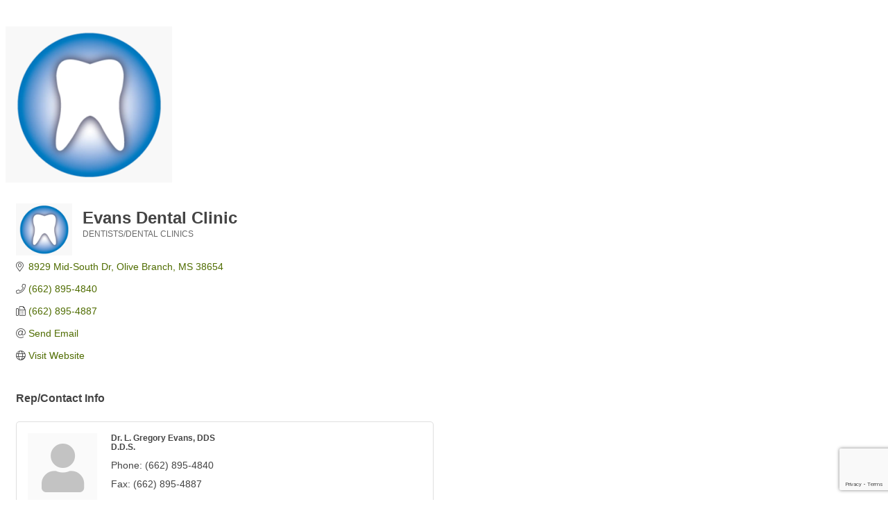

--- FILE ---
content_type: text/html; charset=utf-8
request_url: https://www.google.com/recaptcha/enterprise/anchor?ar=1&k=6LfI_T8rAAAAAMkWHrLP_GfSf3tLy9tKa839wcWa&co=aHR0cHM6Ly9jaGFtYmVyLm9saXZlYnJhbmNobXMuY29tOjQ0Mw..&hl=en&v=7gg7H51Q-naNfhmCP3_R47ho&size=invisible&anchor-ms=20000&execute-ms=15000&cb=ly4jchl3fx10
body_size: 48151
content:
<!DOCTYPE HTML><html dir="ltr" lang="en"><head><meta http-equiv="Content-Type" content="text/html; charset=UTF-8">
<meta http-equiv="X-UA-Compatible" content="IE=edge">
<title>reCAPTCHA</title>
<style type="text/css">
/* cyrillic-ext */
@font-face {
  font-family: 'Roboto';
  font-style: normal;
  font-weight: 400;
  font-stretch: 100%;
  src: url(//fonts.gstatic.com/s/roboto/v48/KFO7CnqEu92Fr1ME7kSn66aGLdTylUAMa3GUBHMdazTgWw.woff2) format('woff2');
  unicode-range: U+0460-052F, U+1C80-1C8A, U+20B4, U+2DE0-2DFF, U+A640-A69F, U+FE2E-FE2F;
}
/* cyrillic */
@font-face {
  font-family: 'Roboto';
  font-style: normal;
  font-weight: 400;
  font-stretch: 100%;
  src: url(//fonts.gstatic.com/s/roboto/v48/KFO7CnqEu92Fr1ME7kSn66aGLdTylUAMa3iUBHMdazTgWw.woff2) format('woff2');
  unicode-range: U+0301, U+0400-045F, U+0490-0491, U+04B0-04B1, U+2116;
}
/* greek-ext */
@font-face {
  font-family: 'Roboto';
  font-style: normal;
  font-weight: 400;
  font-stretch: 100%;
  src: url(//fonts.gstatic.com/s/roboto/v48/KFO7CnqEu92Fr1ME7kSn66aGLdTylUAMa3CUBHMdazTgWw.woff2) format('woff2');
  unicode-range: U+1F00-1FFF;
}
/* greek */
@font-face {
  font-family: 'Roboto';
  font-style: normal;
  font-weight: 400;
  font-stretch: 100%;
  src: url(//fonts.gstatic.com/s/roboto/v48/KFO7CnqEu92Fr1ME7kSn66aGLdTylUAMa3-UBHMdazTgWw.woff2) format('woff2');
  unicode-range: U+0370-0377, U+037A-037F, U+0384-038A, U+038C, U+038E-03A1, U+03A3-03FF;
}
/* math */
@font-face {
  font-family: 'Roboto';
  font-style: normal;
  font-weight: 400;
  font-stretch: 100%;
  src: url(//fonts.gstatic.com/s/roboto/v48/KFO7CnqEu92Fr1ME7kSn66aGLdTylUAMawCUBHMdazTgWw.woff2) format('woff2');
  unicode-range: U+0302-0303, U+0305, U+0307-0308, U+0310, U+0312, U+0315, U+031A, U+0326-0327, U+032C, U+032F-0330, U+0332-0333, U+0338, U+033A, U+0346, U+034D, U+0391-03A1, U+03A3-03A9, U+03B1-03C9, U+03D1, U+03D5-03D6, U+03F0-03F1, U+03F4-03F5, U+2016-2017, U+2034-2038, U+203C, U+2040, U+2043, U+2047, U+2050, U+2057, U+205F, U+2070-2071, U+2074-208E, U+2090-209C, U+20D0-20DC, U+20E1, U+20E5-20EF, U+2100-2112, U+2114-2115, U+2117-2121, U+2123-214F, U+2190, U+2192, U+2194-21AE, U+21B0-21E5, U+21F1-21F2, U+21F4-2211, U+2213-2214, U+2216-22FF, U+2308-230B, U+2310, U+2319, U+231C-2321, U+2336-237A, U+237C, U+2395, U+239B-23B7, U+23D0, U+23DC-23E1, U+2474-2475, U+25AF, U+25B3, U+25B7, U+25BD, U+25C1, U+25CA, U+25CC, U+25FB, U+266D-266F, U+27C0-27FF, U+2900-2AFF, U+2B0E-2B11, U+2B30-2B4C, U+2BFE, U+3030, U+FF5B, U+FF5D, U+1D400-1D7FF, U+1EE00-1EEFF;
}
/* symbols */
@font-face {
  font-family: 'Roboto';
  font-style: normal;
  font-weight: 400;
  font-stretch: 100%;
  src: url(//fonts.gstatic.com/s/roboto/v48/KFO7CnqEu92Fr1ME7kSn66aGLdTylUAMaxKUBHMdazTgWw.woff2) format('woff2');
  unicode-range: U+0001-000C, U+000E-001F, U+007F-009F, U+20DD-20E0, U+20E2-20E4, U+2150-218F, U+2190, U+2192, U+2194-2199, U+21AF, U+21E6-21F0, U+21F3, U+2218-2219, U+2299, U+22C4-22C6, U+2300-243F, U+2440-244A, U+2460-24FF, U+25A0-27BF, U+2800-28FF, U+2921-2922, U+2981, U+29BF, U+29EB, U+2B00-2BFF, U+4DC0-4DFF, U+FFF9-FFFB, U+10140-1018E, U+10190-1019C, U+101A0, U+101D0-101FD, U+102E0-102FB, U+10E60-10E7E, U+1D2C0-1D2D3, U+1D2E0-1D37F, U+1F000-1F0FF, U+1F100-1F1AD, U+1F1E6-1F1FF, U+1F30D-1F30F, U+1F315, U+1F31C, U+1F31E, U+1F320-1F32C, U+1F336, U+1F378, U+1F37D, U+1F382, U+1F393-1F39F, U+1F3A7-1F3A8, U+1F3AC-1F3AF, U+1F3C2, U+1F3C4-1F3C6, U+1F3CA-1F3CE, U+1F3D4-1F3E0, U+1F3ED, U+1F3F1-1F3F3, U+1F3F5-1F3F7, U+1F408, U+1F415, U+1F41F, U+1F426, U+1F43F, U+1F441-1F442, U+1F444, U+1F446-1F449, U+1F44C-1F44E, U+1F453, U+1F46A, U+1F47D, U+1F4A3, U+1F4B0, U+1F4B3, U+1F4B9, U+1F4BB, U+1F4BF, U+1F4C8-1F4CB, U+1F4D6, U+1F4DA, U+1F4DF, U+1F4E3-1F4E6, U+1F4EA-1F4ED, U+1F4F7, U+1F4F9-1F4FB, U+1F4FD-1F4FE, U+1F503, U+1F507-1F50B, U+1F50D, U+1F512-1F513, U+1F53E-1F54A, U+1F54F-1F5FA, U+1F610, U+1F650-1F67F, U+1F687, U+1F68D, U+1F691, U+1F694, U+1F698, U+1F6AD, U+1F6B2, U+1F6B9-1F6BA, U+1F6BC, U+1F6C6-1F6CF, U+1F6D3-1F6D7, U+1F6E0-1F6EA, U+1F6F0-1F6F3, U+1F6F7-1F6FC, U+1F700-1F7FF, U+1F800-1F80B, U+1F810-1F847, U+1F850-1F859, U+1F860-1F887, U+1F890-1F8AD, U+1F8B0-1F8BB, U+1F8C0-1F8C1, U+1F900-1F90B, U+1F93B, U+1F946, U+1F984, U+1F996, U+1F9E9, U+1FA00-1FA6F, U+1FA70-1FA7C, U+1FA80-1FA89, U+1FA8F-1FAC6, U+1FACE-1FADC, U+1FADF-1FAE9, U+1FAF0-1FAF8, U+1FB00-1FBFF;
}
/* vietnamese */
@font-face {
  font-family: 'Roboto';
  font-style: normal;
  font-weight: 400;
  font-stretch: 100%;
  src: url(//fonts.gstatic.com/s/roboto/v48/KFO7CnqEu92Fr1ME7kSn66aGLdTylUAMa3OUBHMdazTgWw.woff2) format('woff2');
  unicode-range: U+0102-0103, U+0110-0111, U+0128-0129, U+0168-0169, U+01A0-01A1, U+01AF-01B0, U+0300-0301, U+0303-0304, U+0308-0309, U+0323, U+0329, U+1EA0-1EF9, U+20AB;
}
/* latin-ext */
@font-face {
  font-family: 'Roboto';
  font-style: normal;
  font-weight: 400;
  font-stretch: 100%;
  src: url(//fonts.gstatic.com/s/roboto/v48/KFO7CnqEu92Fr1ME7kSn66aGLdTylUAMa3KUBHMdazTgWw.woff2) format('woff2');
  unicode-range: U+0100-02BA, U+02BD-02C5, U+02C7-02CC, U+02CE-02D7, U+02DD-02FF, U+0304, U+0308, U+0329, U+1D00-1DBF, U+1E00-1E9F, U+1EF2-1EFF, U+2020, U+20A0-20AB, U+20AD-20C0, U+2113, U+2C60-2C7F, U+A720-A7FF;
}
/* latin */
@font-face {
  font-family: 'Roboto';
  font-style: normal;
  font-weight: 400;
  font-stretch: 100%;
  src: url(//fonts.gstatic.com/s/roboto/v48/KFO7CnqEu92Fr1ME7kSn66aGLdTylUAMa3yUBHMdazQ.woff2) format('woff2');
  unicode-range: U+0000-00FF, U+0131, U+0152-0153, U+02BB-02BC, U+02C6, U+02DA, U+02DC, U+0304, U+0308, U+0329, U+2000-206F, U+20AC, U+2122, U+2191, U+2193, U+2212, U+2215, U+FEFF, U+FFFD;
}
/* cyrillic-ext */
@font-face {
  font-family: 'Roboto';
  font-style: normal;
  font-weight: 500;
  font-stretch: 100%;
  src: url(//fonts.gstatic.com/s/roboto/v48/KFO7CnqEu92Fr1ME7kSn66aGLdTylUAMa3GUBHMdazTgWw.woff2) format('woff2');
  unicode-range: U+0460-052F, U+1C80-1C8A, U+20B4, U+2DE0-2DFF, U+A640-A69F, U+FE2E-FE2F;
}
/* cyrillic */
@font-face {
  font-family: 'Roboto';
  font-style: normal;
  font-weight: 500;
  font-stretch: 100%;
  src: url(//fonts.gstatic.com/s/roboto/v48/KFO7CnqEu92Fr1ME7kSn66aGLdTylUAMa3iUBHMdazTgWw.woff2) format('woff2');
  unicode-range: U+0301, U+0400-045F, U+0490-0491, U+04B0-04B1, U+2116;
}
/* greek-ext */
@font-face {
  font-family: 'Roboto';
  font-style: normal;
  font-weight: 500;
  font-stretch: 100%;
  src: url(//fonts.gstatic.com/s/roboto/v48/KFO7CnqEu92Fr1ME7kSn66aGLdTylUAMa3CUBHMdazTgWw.woff2) format('woff2');
  unicode-range: U+1F00-1FFF;
}
/* greek */
@font-face {
  font-family: 'Roboto';
  font-style: normal;
  font-weight: 500;
  font-stretch: 100%;
  src: url(//fonts.gstatic.com/s/roboto/v48/KFO7CnqEu92Fr1ME7kSn66aGLdTylUAMa3-UBHMdazTgWw.woff2) format('woff2');
  unicode-range: U+0370-0377, U+037A-037F, U+0384-038A, U+038C, U+038E-03A1, U+03A3-03FF;
}
/* math */
@font-face {
  font-family: 'Roboto';
  font-style: normal;
  font-weight: 500;
  font-stretch: 100%;
  src: url(//fonts.gstatic.com/s/roboto/v48/KFO7CnqEu92Fr1ME7kSn66aGLdTylUAMawCUBHMdazTgWw.woff2) format('woff2');
  unicode-range: U+0302-0303, U+0305, U+0307-0308, U+0310, U+0312, U+0315, U+031A, U+0326-0327, U+032C, U+032F-0330, U+0332-0333, U+0338, U+033A, U+0346, U+034D, U+0391-03A1, U+03A3-03A9, U+03B1-03C9, U+03D1, U+03D5-03D6, U+03F0-03F1, U+03F4-03F5, U+2016-2017, U+2034-2038, U+203C, U+2040, U+2043, U+2047, U+2050, U+2057, U+205F, U+2070-2071, U+2074-208E, U+2090-209C, U+20D0-20DC, U+20E1, U+20E5-20EF, U+2100-2112, U+2114-2115, U+2117-2121, U+2123-214F, U+2190, U+2192, U+2194-21AE, U+21B0-21E5, U+21F1-21F2, U+21F4-2211, U+2213-2214, U+2216-22FF, U+2308-230B, U+2310, U+2319, U+231C-2321, U+2336-237A, U+237C, U+2395, U+239B-23B7, U+23D0, U+23DC-23E1, U+2474-2475, U+25AF, U+25B3, U+25B7, U+25BD, U+25C1, U+25CA, U+25CC, U+25FB, U+266D-266F, U+27C0-27FF, U+2900-2AFF, U+2B0E-2B11, U+2B30-2B4C, U+2BFE, U+3030, U+FF5B, U+FF5D, U+1D400-1D7FF, U+1EE00-1EEFF;
}
/* symbols */
@font-face {
  font-family: 'Roboto';
  font-style: normal;
  font-weight: 500;
  font-stretch: 100%;
  src: url(//fonts.gstatic.com/s/roboto/v48/KFO7CnqEu92Fr1ME7kSn66aGLdTylUAMaxKUBHMdazTgWw.woff2) format('woff2');
  unicode-range: U+0001-000C, U+000E-001F, U+007F-009F, U+20DD-20E0, U+20E2-20E4, U+2150-218F, U+2190, U+2192, U+2194-2199, U+21AF, U+21E6-21F0, U+21F3, U+2218-2219, U+2299, U+22C4-22C6, U+2300-243F, U+2440-244A, U+2460-24FF, U+25A0-27BF, U+2800-28FF, U+2921-2922, U+2981, U+29BF, U+29EB, U+2B00-2BFF, U+4DC0-4DFF, U+FFF9-FFFB, U+10140-1018E, U+10190-1019C, U+101A0, U+101D0-101FD, U+102E0-102FB, U+10E60-10E7E, U+1D2C0-1D2D3, U+1D2E0-1D37F, U+1F000-1F0FF, U+1F100-1F1AD, U+1F1E6-1F1FF, U+1F30D-1F30F, U+1F315, U+1F31C, U+1F31E, U+1F320-1F32C, U+1F336, U+1F378, U+1F37D, U+1F382, U+1F393-1F39F, U+1F3A7-1F3A8, U+1F3AC-1F3AF, U+1F3C2, U+1F3C4-1F3C6, U+1F3CA-1F3CE, U+1F3D4-1F3E0, U+1F3ED, U+1F3F1-1F3F3, U+1F3F5-1F3F7, U+1F408, U+1F415, U+1F41F, U+1F426, U+1F43F, U+1F441-1F442, U+1F444, U+1F446-1F449, U+1F44C-1F44E, U+1F453, U+1F46A, U+1F47D, U+1F4A3, U+1F4B0, U+1F4B3, U+1F4B9, U+1F4BB, U+1F4BF, U+1F4C8-1F4CB, U+1F4D6, U+1F4DA, U+1F4DF, U+1F4E3-1F4E6, U+1F4EA-1F4ED, U+1F4F7, U+1F4F9-1F4FB, U+1F4FD-1F4FE, U+1F503, U+1F507-1F50B, U+1F50D, U+1F512-1F513, U+1F53E-1F54A, U+1F54F-1F5FA, U+1F610, U+1F650-1F67F, U+1F687, U+1F68D, U+1F691, U+1F694, U+1F698, U+1F6AD, U+1F6B2, U+1F6B9-1F6BA, U+1F6BC, U+1F6C6-1F6CF, U+1F6D3-1F6D7, U+1F6E0-1F6EA, U+1F6F0-1F6F3, U+1F6F7-1F6FC, U+1F700-1F7FF, U+1F800-1F80B, U+1F810-1F847, U+1F850-1F859, U+1F860-1F887, U+1F890-1F8AD, U+1F8B0-1F8BB, U+1F8C0-1F8C1, U+1F900-1F90B, U+1F93B, U+1F946, U+1F984, U+1F996, U+1F9E9, U+1FA00-1FA6F, U+1FA70-1FA7C, U+1FA80-1FA89, U+1FA8F-1FAC6, U+1FACE-1FADC, U+1FADF-1FAE9, U+1FAF0-1FAF8, U+1FB00-1FBFF;
}
/* vietnamese */
@font-face {
  font-family: 'Roboto';
  font-style: normal;
  font-weight: 500;
  font-stretch: 100%;
  src: url(//fonts.gstatic.com/s/roboto/v48/KFO7CnqEu92Fr1ME7kSn66aGLdTylUAMa3OUBHMdazTgWw.woff2) format('woff2');
  unicode-range: U+0102-0103, U+0110-0111, U+0128-0129, U+0168-0169, U+01A0-01A1, U+01AF-01B0, U+0300-0301, U+0303-0304, U+0308-0309, U+0323, U+0329, U+1EA0-1EF9, U+20AB;
}
/* latin-ext */
@font-face {
  font-family: 'Roboto';
  font-style: normal;
  font-weight: 500;
  font-stretch: 100%;
  src: url(//fonts.gstatic.com/s/roboto/v48/KFO7CnqEu92Fr1ME7kSn66aGLdTylUAMa3KUBHMdazTgWw.woff2) format('woff2');
  unicode-range: U+0100-02BA, U+02BD-02C5, U+02C7-02CC, U+02CE-02D7, U+02DD-02FF, U+0304, U+0308, U+0329, U+1D00-1DBF, U+1E00-1E9F, U+1EF2-1EFF, U+2020, U+20A0-20AB, U+20AD-20C0, U+2113, U+2C60-2C7F, U+A720-A7FF;
}
/* latin */
@font-face {
  font-family: 'Roboto';
  font-style: normal;
  font-weight: 500;
  font-stretch: 100%;
  src: url(//fonts.gstatic.com/s/roboto/v48/KFO7CnqEu92Fr1ME7kSn66aGLdTylUAMa3yUBHMdazQ.woff2) format('woff2');
  unicode-range: U+0000-00FF, U+0131, U+0152-0153, U+02BB-02BC, U+02C6, U+02DA, U+02DC, U+0304, U+0308, U+0329, U+2000-206F, U+20AC, U+2122, U+2191, U+2193, U+2212, U+2215, U+FEFF, U+FFFD;
}
/* cyrillic-ext */
@font-face {
  font-family: 'Roboto';
  font-style: normal;
  font-weight: 900;
  font-stretch: 100%;
  src: url(//fonts.gstatic.com/s/roboto/v48/KFO7CnqEu92Fr1ME7kSn66aGLdTylUAMa3GUBHMdazTgWw.woff2) format('woff2');
  unicode-range: U+0460-052F, U+1C80-1C8A, U+20B4, U+2DE0-2DFF, U+A640-A69F, U+FE2E-FE2F;
}
/* cyrillic */
@font-face {
  font-family: 'Roboto';
  font-style: normal;
  font-weight: 900;
  font-stretch: 100%;
  src: url(//fonts.gstatic.com/s/roboto/v48/KFO7CnqEu92Fr1ME7kSn66aGLdTylUAMa3iUBHMdazTgWw.woff2) format('woff2');
  unicode-range: U+0301, U+0400-045F, U+0490-0491, U+04B0-04B1, U+2116;
}
/* greek-ext */
@font-face {
  font-family: 'Roboto';
  font-style: normal;
  font-weight: 900;
  font-stretch: 100%;
  src: url(//fonts.gstatic.com/s/roboto/v48/KFO7CnqEu92Fr1ME7kSn66aGLdTylUAMa3CUBHMdazTgWw.woff2) format('woff2');
  unicode-range: U+1F00-1FFF;
}
/* greek */
@font-face {
  font-family: 'Roboto';
  font-style: normal;
  font-weight: 900;
  font-stretch: 100%;
  src: url(//fonts.gstatic.com/s/roboto/v48/KFO7CnqEu92Fr1ME7kSn66aGLdTylUAMa3-UBHMdazTgWw.woff2) format('woff2');
  unicode-range: U+0370-0377, U+037A-037F, U+0384-038A, U+038C, U+038E-03A1, U+03A3-03FF;
}
/* math */
@font-face {
  font-family: 'Roboto';
  font-style: normal;
  font-weight: 900;
  font-stretch: 100%;
  src: url(//fonts.gstatic.com/s/roboto/v48/KFO7CnqEu92Fr1ME7kSn66aGLdTylUAMawCUBHMdazTgWw.woff2) format('woff2');
  unicode-range: U+0302-0303, U+0305, U+0307-0308, U+0310, U+0312, U+0315, U+031A, U+0326-0327, U+032C, U+032F-0330, U+0332-0333, U+0338, U+033A, U+0346, U+034D, U+0391-03A1, U+03A3-03A9, U+03B1-03C9, U+03D1, U+03D5-03D6, U+03F0-03F1, U+03F4-03F5, U+2016-2017, U+2034-2038, U+203C, U+2040, U+2043, U+2047, U+2050, U+2057, U+205F, U+2070-2071, U+2074-208E, U+2090-209C, U+20D0-20DC, U+20E1, U+20E5-20EF, U+2100-2112, U+2114-2115, U+2117-2121, U+2123-214F, U+2190, U+2192, U+2194-21AE, U+21B0-21E5, U+21F1-21F2, U+21F4-2211, U+2213-2214, U+2216-22FF, U+2308-230B, U+2310, U+2319, U+231C-2321, U+2336-237A, U+237C, U+2395, U+239B-23B7, U+23D0, U+23DC-23E1, U+2474-2475, U+25AF, U+25B3, U+25B7, U+25BD, U+25C1, U+25CA, U+25CC, U+25FB, U+266D-266F, U+27C0-27FF, U+2900-2AFF, U+2B0E-2B11, U+2B30-2B4C, U+2BFE, U+3030, U+FF5B, U+FF5D, U+1D400-1D7FF, U+1EE00-1EEFF;
}
/* symbols */
@font-face {
  font-family: 'Roboto';
  font-style: normal;
  font-weight: 900;
  font-stretch: 100%;
  src: url(//fonts.gstatic.com/s/roboto/v48/KFO7CnqEu92Fr1ME7kSn66aGLdTylUAMaxKUBHMdazTgWw.woff2) format('woff2');
  unicode-range: U+0001-000C, U+000E-001F, U+007F-009F, U+20DD-20E0, U+20E2-20E4, U+2150-218F, U+2190, U+2192, U+2194-2199, U+21AF, U+21E6-21F0, U+21F3, U+2218-2219, U+2299, U+22C4-22C6, U+2300-243F, U+2440-244A, U+2460-24FF, U+25A0-27BF, U+2800-28FF, U+2921-2922, U+2981, U+29BF, U+29EB, U+2B00-2BFF, U+4DC0-4DFF, U+FFF9-FFFB, U+10140-1018E, U+10190-1019C, U+101A0, U+101D0-101FD, U+102E0-102FB, U+10E60-10E7E, U+1D2C0-1D2D3, U+1D2E0-1D37F, U+1F000-1F0FF, U+1F100-1F1AD, U+1F1E6-1F1FF, U+1F30D-1F30F, U+1F315, U+1F31C, U+1F31E, U+1F320-1F32C, U+1F336, U+1F378, U+1F37D, U+1F382, U+1F393-1F39F, U+1F3A7-1F3A8, U+1F3AC-1F3AF, U+1F3C2, U+1F3C4-1F3C6, U+1F3CA-1F3CE, U+1F3D4-1F3E0, U+1F3ED, U+1F3F1-1F3F3, U+1F3F5-1F3F7, U+1F408, U+1F415, U+1F41F, U+1F426, U+1F43F, U+1F441-1F442, U+1F444, U+1F446-1F449, U+1F44C-1F44E, U+1F453, U+1F46A, U+1F47D, U+1F4A3, U+1F4B0, U+1F4B3, U+1F4B9, U+1F4BB, U+1F4BF, U+1F4C8-1F4CB, U+1F4D6, U+1F4DA, U+1F4DF, U+1F4E3-1F4E6, U+1F4EA-1F4ED, U+1F4F7, U+1F4F9-1F4FB, U+1F4FD-1F4FE, U+1F503, U+1F507-1F50B, U+1F50D, U+1F512-1F513, U+1F53E-1F54A, U+1F54F-1F5FA, U+1F610, U+1F650-1F67F, U+1F687, U+1F68D, U+1F691, U+1F694, U+1F698, U+1F6AD, U+1F6B2, U+1F6B9-1F6BA, U+1F6BC, U+1F6C6-1F6CF, U+1F6D3-1F6D7, U+1F6E0-1F6EA, U+1F6F0-1F6F3, U+1F6F7-1F6FC, U+1F700-1F7FF, U+1F800-1F80B, U+1F810-1F847, U+1F850-1F859, U+1F860-1F887, U+1F890-1F8AD, U+1F8B0-1F8BB, U+1F8C0-1F8C1, U+1F900-1F90B, U+1F93B, U+1F946, U+1F984, U+1F996, U+1F9E9, U+1FA00-1FA6F, U+1FA70-1FA7C, U+1FA80-1FA89, U+1FA8F-1FAC6, U+1FACE-1FADC, U+1FADF-1FAE9, U+1FAF0-1FAF8, U+1FB00-1FBFF;
}
/* vietnamese */
@font-face {
  font-family: 'Roboto';
  font-style: normal;
  font-weight: 900;
  font-stretch: 100%;
  src: url(//fonts.gstatic.com/s/roboto/v48/KFO7CnqEu92Fr1ME7kSn66aGLdTylUAMa3OUBHMdazTgWw.woff2) format('woff2');
  unicode-range: U+0102-0103, U+0110-0111, U+0128-0129, U+0168-0169, U+01A0-01A1, U+01AF-01B0, U+0300-0301, U+0303-0304, U+0308-0309, U+0323, U+0329, U+1EA0-1EF9, U+20AB;
}
/* latin-ext */
@font-face {
  font-family: 'Roboto';
  font-style: normal;
  font-weight: 900;
  font-stretch: 100%;
  src: url(//fonts.gstatic.com/s/roboto/v48/KFO7CnqEu92Fr1ME7kSn66aGLdTylUAMa3KUBHMdazTgWw.woff2) format('woff2');
  unicode-range: U+0100-02BA, U+02BD-02C5, U+02C7-02CC, U+02CE-02D7, U+02DD-02FF, U+0304, U+0308, U+0329, U+1D00-1DBF, U+1E00-1E9F, U+1EF2-1EFF, U+2020, U+20A0-20AB, U+20AD-20C0, U+2113, U+2C60-2C7F, U+A720-A7FF;
}
/* latin */
@font-face {
  font-family: 'Roboto';
  font-style: normal;
  font-weight: 900;
  font-stretch: 100%;
  src: url(//fonts.gstatic.com/s/roboto/v48/KFO7CnqEu92Fr1ME7kSn66aGLdTylUAMa3yUBHMdazQ.woff2) format('woff2');
  unicode-range: U+0000-00FF, U+0131, U+0152-0153, U+02BB-02BC, U+02C6, U+02DA, U+02DC, U+0304, U+0308, U+0329, U+2000-206F, U+20AC, U+2122, U+2191, U+2193, U+2212, U+2215, U+FEFF, U+FFFD;
}

</style>
<link rel="stylesheet" type="text/css" href="https://www.gstatic.com/recaptcha/releases/7gg7H51Q-naNfhmCP3_R47ho/styles__ltr.css">
<script nonce="FExXfpkN3EjLHNiVA_Vm1Q" type="text/javascript">window['__recaptcha_api'] = 'https://www.google.com/recaptcha/enterprise/';</script>
<script type="text/javascript" src="https://www.gstatic.com/recaptcha/releases/7gg7H51Q-naNfhmCP3_R47ho/recaptcha__en.js" nonce="FExXfpkN3EjLHNiVA_Vm1Q">
      
    </script></head>
<body><div id="rc-anchor-alert" class="rc-anchor-alert"></div>
<input type="hidden" id="recaptcha-token" value="[base64]">
<script type="text/javascript" nonce="FExXfpkN3EjLHNiVA_Vm1Q">
      recaptcha.anchor.Main.init("[\x22ainput\x22,[\x22bgdata\x22,\x22\x22,\[base64]/[base64]/bmV3IFpbdF0obVswXSk6Sz09Mj9uZXcgWlt0XShtWzBdLG1bMV0pOks9PTM/bmV3IFpbdF0obVswXSxtWzFdLG1bMl0pOks9PTQ/[base64]/[base64]/[base64]/[base64]/[base64]/[base64]/[base64]/[base64]/[base64]/[base64]/[base64]/[base64]/[base64]/[base64]\\u003d\\u003d\x22,\[base64]\\u003d\x22,\x22YcK5wow7S8Kpw5ArwrjCoR0VwoRQw4nDgA7DvDshPcOaFMOEWydzwoMPZsKYHMOaTRp7L1rDvQ3Dh0rCgx/[base64]/CjMKELMKgKMOKLwZVwpFwW8OBOm8XwovDpwLDumR3wqpuDy7DisKXA1F/DC3Dp8OWwpcuIcKWw5/CvMO/w5zDgyQ/[base64]/YlYewrDDmmQBFifCjcKbH8KGO1HDssOpWcOtXMKETUXDsgHCiMOjaVgofsOeZcKPwqnDv1vDh3UTwoTDisOHc8Oww5PCn1fDt8Onw7vDoMKmMMOuwqXDmCBVw6RfLcKzw4fDvHlybUzDlhtDw73CusK4csOaw6jDg8KeJ8KQw6R/[base64]/QMKHwqRRaMKZw4ZpazvDgH7Dr0zDvF4Gwr1aw4EJdMKDw4IhwrZxIidow6nDuRXCnHA/w45MVhLDgsKyQiIjwoNya8OoZ8OIwrjDncKvVHhkwrUxwocAAsKdwpApC8KXw719UsKVwrtNb8OjwrklKcOxFsO2CsKPLcO/T8KxITHCssKYw7BLwoLDozDCpHnDnMKtwrkhTWF+BnHCpcOmwrjChxzCgsKxScKfHBVeWcObwrl2AMOVwrgqZ8Ozwr1vW8OvBMOqw5dULsKSCcOgwpbCr0tZw4soX33DiRDDiMKDw6HDgnczNADDicOWwrYLw7PCuMO8w5rDgV3CkTs9Knc/G8OPw7p0XsOhw7bCoMK9TsK5O8KdwqoNwq/DtlPDu8O2KiQVLjDDnsKVUsO+wqTDtcKmewzCq1/Dmx5xwqjCh8OEw6o/[base64]/TsObBMOVIcOzNMKUwpfCpQw8w7/CkcKdHMKNw49mLsOFfTF+LHFkwopkwphaEsOYBXPDnTkmLsOOwprDkcKgw4IvLRXDscOJYXRvEsKgwpfCkMKnw6jDkcOuwrPDk8Onw7vChWBlR8KnwrceXxonw4nDoirDucORw7/[base64]/Do8KNwpfCusKSSFQkIX1Gw6oobsKVwoUcL8OMw6nDlsOewqfCgsKDw7BJw6zDlsKiw7xzwpdPwpfCgSAmWcKHTVRpwo7DjMOjwpx5wp13w5TDrQIOa8OnNMKMPXoMJl1UeVcRXS/[base64]/CjcORwp8MwpzCnsObd8OBZA/Cg8OIAFQuMEFBAsOCHiRUw6FmXcKLw43ChVE/HHTCuFrCkzYkCMKZw7xIU3I7VzDCisKxw7wwK8Oyd8OnRzdLw5cLwqzCmSrCq8Kjw5PDhMK5w6rDhjcvwr/Ct09owozDrsKzSsKVw5HCpMODT0zDssKwXcK2MsKLw4xUD8OXQErDgcKHIzzDrMOjwqvDhcKFP8KMw7fClFXCmsOPC8KowrcQXhPChMO+HsObwoRDwopfw5M/NcKlcTcrwqdswrNbCMKww77CkkouXsKtXAp7w4TDpMOUw51Cw64Tw7xuwrjDp8OxEsOlKMOcw7Nuwo3DkSXChMO9TjtoSsOxTsOiU1BWdkzCjMKZb8KMw7tyIsOawpg9wp10woF/R8KUwqXCuMOUwrImFMKxSsO/QRTDo8Kjwq3DusKwwqXCujZtXsKiwrDCkFk5w5DDh8OnCMOqw77DhcKSeF5SwovCv2I/[base64]/CkznClhXDmMK2wrXChCbCksKBdmhwQwHCnyHDlsK2L8K+XDnCmcKFGDYFdMOWU3rClcKoFsO5wrVPbUAGw77DicKBwoLDuwkewoLDr8KJG8K0JsO4fB3DpWFDRiXDnEnCjR/DlDIawrZJPMONw5FBVcO1dMOyJsO0wqBsCBXDvcK8w6xOOsOTwqBbwo7ClDpYw7XDgRdqUXxfDyzCqcKXw4BlwoHDgsOTw6Blw4fDkHdpw7s9VsKFS8KscMKkwrLDiMKeTjjCtl4xwrY0wqYIwrQ1w6t/DcOtw7nCiWssMcOhKXHDtsKCBGPDtn5DeEvCrCLDqlrDlsK8w5hswoxwGgvDkhUYwqXDkcODw582VcOwWk3DoTnDgcOXw7kySsOsw5l2RMOOwqjCr8Kvw6PDpsKewoJLwpUZWcOVwpgEwrzCkWZdHsOPw7fCkiFgwr/ClMOaACpHw6F0wp3ChsKswpM0IsKswrIXwpnDl8OJF8KgHMKrw5gQDgfCrcObw5F8f0/DoXPCsQs7w6jCjk4WwqHCnMOBNcKqShdOwp7CpcKDJ1bCpcKCI2HDq23DgzzDjgEuWcOpN8K0aMO5w5NJw5kVwozDgcKmwoTCuDTCh8O0wpUqw4/DinHDv1ZDGzUmFhjCnsKbwqQgW8Onw4J1wp4NwqQnS8KlwqvCvsO6cxRXMsOXwphxw5rCiWJoBsOrWV/ChcOpFcKRRcODw4htw4BQesOxIsK6NcOpw5jDlcKJw6vDm8OpARnCisOpwocCw5/DinF/[base64]/Dk8KZVl7Dj292L8OKw5waw77DmcKhAgHCngQ0PMKDCMK7CjYnw7IDNcOUNcOkcsOXwoZRwrosTcOTw5JaP1NYw5RsTsKaw5t7w6RQwr3CjgJFK8Oywq84w5EPw5nCosOYwpzCuMOLMMKAWEthw7VnOsKlwqTDtlrDk8K3wrDCpsOkBi/[base64]/DkzLCoMOZRALCtx3DvkggGcOcwoHCi8ODw45nw64/[base64]/DcObwrAGGRUdwoQ2wpLDscKDwpQ2VA/CgyrCiMKkw5xyw7BywqHCqAZ4A8O3RDd8w4LDqXrDhsOrw6NgwpPCisOIf21xeMOuwqjDmMKqYMOwwqJtw4YywoRFEcOQwrLCpcO/w4LCgsOowpEID8OzH0LChzZEwr85w6hkL8KFDAhCGQbCkMKoVQx3I3hiwoxewpjCqhvCkHR9wpInbsOJesOLw4BJUcOTTXw7wqDCi8KeccO7wq/DlHxbHsK7w6/ChMOsfSPDtsOrAMO7w5rDjsK6AMO1WsKYwqbDp3Adw64hwqvDrENtVsKCVSo3w5fCinXDvMO5XsOVRMO4w7zCk8OTTMKmwqTDg8OKwpBNYxEqwo3Ci8KVw7VLbsOoWsKzwpF/WMK9wr4Qw47CqsOoOcO5w63DoMKbInDDhB3DmcKpw6DCr8KJT09iFsOOXcO5wop0wpEYKX0jFh5owrXClXfClcK8cynDp03CvkU1F33DlA5GHMKmaMKGBn/CsQjCo8KuwpMmwp8jDkfCiMKNw7lAMn7Cn1HDvXhqZ8OCw6HCi0lYw6nCiMKTH1YQwpjCgcOre0PCumsFw55tbsKGdMKBw67DhEXCtcKGwrjCo8KiwqR6LcOswr7CtEouw4PDs8KETwvCpwUWOyPCkkXDtMOCw7daLDnDkkzCrMO/wpgWwoDDlyHDvi41w4jCrArCsMOkJ3AeQGXCkzHDs8OowpnCjsOua3bCpirDncOme8K9w6LChBFkw7c/AMOQcQd6XsOgw7Ycw7LDrU9GM8KQHxRWw57DhsKiwofDrMKhwpjCv8Klw44oFMKcwrt9wqDCrsKHM2k0w7XDjMKzwrrCncKXZcKWw4c5dXV2w4kEwoFtIWxlw60kHsORwpwMEj7DogF5QGvCgMKEw63DvcOtw4UcB0HCpQPCkz3DhcO9dSHCg1/CnMKkw45MwojDk8KVeMKowqUkQDl2wpXDncKpZB9rA8ODYsOVD07ClcOAwqU9T8O6PihRw7LCnsO2XsO4w6HCmV7DvVoPXyIPI0/DssKvwojCsAU4T8OvPsKOw67DqsOZDMO2w60rAcOPwrQbwrpLwrLDvMKsCsKmwp/[base64]/DjMOEIz49wrslW8KXw4daCsOwLMKUw7XDuQ/Du8ODw4vCkgx7wqbDjRjCnMKVacKzw4XCpj5Lw6tDFMOhw4tqWhbCrHFpMMORwr/DhcKPw5TCqCgpwr4XHHbDviXChzfDgMOuPlgrw4TDgsKnw5LCucK6w4zDksOKARTCkcOTw5zDtXM9wrvClnnDgsOiYsOEw6bCgsKwWgfDsF7DuMKFD8K3wpHCkGV+w5/[base64]/KMOzw4A0HF9mwqpHw7clJXkywozCj2vDiWVNa8KANT/CjMOXDAxiLk/[base64]/wrDCgALCo8OBDcOWwrTCrsKjwq8hATrCqlPCogI1w5EGwrbDoMK+wr7Co8O0w7rCviRvQ8K3YEkral3DuHQgwpPDh37ChnfCrsKiwoRvw7sGFsOcVMO3WcK+w5V6XhzDvsO2w5NJaMO/QAPCtMKow7nDjsOKSE3CiAAMM8K9w4nCqADCg0jCvmbCqsKtK8K4w54iJ8OCVCsbL8KUw4jDksKDwpRGC3HDvMOGwqnComzDoUbDjh0UOMOwRcO0wqXClMOxwpzDmgPDtcKXRcKDAmvDgcKBw5oIeT/DvBrDqsOOUw9Rwp12wqNLwpB+w4zCt8KpTcOxw5bCocO1URBqwqkKw4JGMMOuGixjw5RYw6DCiMOsJVtTK8OVw67CssO5wr/DnRtjIMKfKMK3bwFvVnzDmws2wq7Dg8OJwpXCusKQw43DncK+wps0wovDrRo1w70jFShKScK6w6nDmSLChCXCqC99w7XCqcOfCXbDvipjfWbCtknCoHMgwoJGw6zDqMKnw7rCon/DtMKFwqvCtMOOwp1ma8O9JcOaJj4hNl5ZQcKnwpsjwoVSwpdRw7t1wrc6w6kvw7/[base64]/[base64]/[base64]/[base64]/CpMOPwpfCqgRhwpsMFcKLw5ZUA8OLPXrDnGzCkBAANcKXf1fDtMKQwpvCsAbCoSXCusKcT0Rvwq/CtCfCqGXCrA9WLcK7RsO0LHbDt8KewrfDo8KkZxfCgGopWMOYFcOMw5Uiw7PCn8OFIcK8w6zDjDfClynCr0UJfcKbThQAw5XCviZgUsOwwpXDlmTDnXpPw7B4wrouOUjCqUrDrxHDowjDk2rDjiLCisO7wocOw6Rww6PClzJEwpMEwqLCrEDDuMK/w7LDgcKyeMOMwpI+Khtrw6nCtMO+w49qwo/CiMK1QizDoAPCsGrCrMOKNMOLw6Z2wqtpwrYswp4gw500wqXDscKgLMKnw47DqMKWEMKvWsKJKcKEIcOjw5HDmHYywr04w4Z+w5zDv0TCuh7CviDCnTTDgwTCg2k2fXFSwqnCiSrCg8K0ISFBKB/Dh8O7Z2fDp2bDqhDCiMOIw4LDmsOIc3zDjkF5wrR4w6gSwrdCwpgUSMKXHRpFX3nDucKBw6V+woU1J8KNw7diwrzDgSjCgcKHTsOcw6/Dm8KTTsKswpjCg8KPRcO4e8OVw7PDtMOSw4A6w7s0w5jDo1U0w4/CiAbDisOywrRGw7/Dm8OHfWHDv8OpUy7CmnPCocKYSyXCjsObw4bCrXcWwrJXw5FoLcKxDnIIeDc3wqp7wr3DnFgSYcOQT8KjdcOPwrjCvMOLPlvCncOaJ8OnKsK7wpdMw61NwrzDq8Oww59Ww53DocK6wq9wwqvCtkPDpSkuwpxpwoRnw7TCkTF0a8OMw7/Du8OGQFovXcKDwrFTw4/[base64]/CmcKnw5URwqwHwqnDgcOHcsOdecKyKnXCvVnDqMOrUjU8HUJPw7tWE2fDlcKIAsKvwobDj2/CucKUwrLDtMKLwpzDlSHDmcKkTGLDmMKhwr/[base64]/CjcOZw6A7FcKtMcOxdcKEH8OMwrJZw5DDpzM7wrQcw63DsREZwqrCml5Awq/[base64]/BA1ORsO8w6cgw4LCpsOVRMK9wolHI8OuTsKNfEB7w67DuFPDr8KhwprCsnDDoFfCtz8UYGJ3ZAA6dsKBwqVOwr9uLWghw6bDvjlrw7jDmlFtw5ZcAETCuhUpw4PCi8O5w6psAiTCkk/CvMOeJsKpwqbCn0IVMsOlwo3DtMKmcGEpwq7Ds8O1RcOAwqjDrwjDtkA0esKuwpTDksOPQsOBwoRGw5oKOlDCqcKsYQ9jPAXCoFvDlMKBworChsO5w7/ClsOgcsOFwpvDkzLDuCPDvEYnwqzDqcKDQsKwDsKKG24AwrM8wrUkc2LDgRluw7bDkAPCn2ZYwrbDmFjDiWJAwqTDjEgbw64zw4HDuVTCkGUtw5bCsjVwDF5iZnrDoiY+GsOIeXfCgMOqbsO8wpxaE8KTwobCoMO9w7fDnj/DhHI4HgcJb1Ufw7vDrRFFTgDCkW9DwojCvMO7w6t2PcObworDqGh2H8O2MDLCi2fCtXsrwqHCtsKLHzNBw6zDpz3CpMOTF8Kdw7QfwqEfw7MjUsOzM8KDw5rDvMK+PwJQwo/DrcKnw7gUdcOGw4PCvwHCm8Kcw4pIw4rCosK+w7DCvMOmw6PDtcKwwplTw5bCrMOnKkVhRMKgwrTCl8O3w7lbZWYdwq1oHVjCvy/DhMOrw5jCq8KOC8KrUVDDhXUxwrYNw4F2wr7CoDbDgMOEZyHDh0LDlsK+wrDDgULDjF3CoMO9wqBGPQXCtGMRwqlHw7Baw4hCNsObMgNMw7TDnMKPw7vCkHzCjQLCtjnChXzDpSd+X8OtWVhKLMK/wqDDlSYCw57Cp0zDhcKQM8KdDWPDi8K4w47CkgnDrkkLw7zClC8PYA1jw7tLVsORF8Kiw7TCsjHCgmbCn8KTT8KwN1lTZjAjw43DhcK7w4PCjUJKRSXDmTY/DMOhVg9pYzfDs1/DlQ4zwrUYwqgofMK/wpIxw4skwpVMbcO/f0QfPjfClHzCrw0zfTwXWhLDr8Owwotuw4bDgsOOw45rwrrCtMKNAQZ4wqDCsjPCqnI0L8ObZcKvwrDCnMKWworCksOmT17DpMO9ZFDDjAIBR2hNw7RzwqQAwrTCjsKKwrDDosKHwosNHRDDkWtUw5/[base64]/woTDt8O/w5swE8OBwo4xE8KZU8KJTcKiwo/DngBdwr59SEEHCUd9YW/[base64]/CgzPCj8KfYG5twqRywppBw7PDpMOdPmMlw6nDocKWwo3Dj8ORwp3Dv8OjY3TDgSccKsK3wpXDoGVXwqgbRWvCpj1nwqfCucKwSS/CpcKbR8OWw7TDnTcobsONwq/CmmdfK8O/wpcfw6xAwrfCgDzDiTkPPcO3w6dkw4www60+SsKyVCjDtMKew7YxQsKFSsKMEUXDlcKGBQMlwqQdwo/CvcK2fgDCksOFYcO6f8KrScOBVMKjGMO4wp3CmyVJwopaW8OALsKiw4t7wo53eMOdH8K4IcOwL8KIwrAMC1DCnH/[base64]/DscKgw5lvwotaw5xpfsOFwo1Wwo3CrEZLP0HDosOWw6EseTMmw6vDp1bCsMK/[base64]/YHZ4woDCk8KgA8KaZ1lydMOhw5JFXMKlesKFw7JQJyQ2UsO7BsOKwrV8EsO/CcOpw6xOwoXDkA/[base64]/Ct2DDjcODwo4LwqIgIhzDiQ/[base64]/Ds8OMXQAMwoLDqRgFQcO3WmLCkcKhwoEZwotMwpfDqB5Ww6PDlcOKwqfDujM8w4zDvcOHDTtbwovCscOJScOewqMKZUpkwoIJwpzDrShZwqvClXBZPh/[base64]/CkMOeQV9AAMK8wrctwo/[base64]/DgsOWY8OiwqPDicOKw7XDritgbsKkWgLDl8KMw5AWw6nCp8OnHMKWOjnDhSLDhVlDw7zDlMKbwqUbaHQgLMKeLWzCs8KhwpXCvHI0YcKMVH/Dl11nwrnCusK+RDbDnloHw6TCkwPCpgpWBkHCkjZ3GQEoLMKKw6nDhSjDlMKKUjoHwr5vwoXCuVBdMsKoEDnDkHcww6jCtm86T8KWw57Cg3xwcTXChcKbVjECbzzCpyBywpFXw4wYV3djwrkNDMOCLsKhHAw2EUNJw67DkcK3b0LDoiEOUTXDvn9YS8O/LsK3w6E3RFpHwpMFw4XCk2HCrsKTw78nXkXDrMKScXPCjRwtw5R3EB13CD1Xw77DhsKGw4rChMOJw4zDsXfCokJiK8OywrJBa8KrbWPCs0IuwoXCusK/w5jDl8Osw6LCkzXCkQvCqsO1wrEVw7/[base64]/[base64]/Y07Dt8OXw4FNw4bDrjzDoQRFe1NYw5tdwoDDn8KjwowzwoHDrDbCjMODc8Otw7/Dl8O1AR7DuRXDucOHwoIrKCcYw4Jkwo4gw4DCjVLCrDIRC8O1WwRawonCrz/ChMOpAcKrIsOaHcO4w7vCj8KPwrpFNip/[base64]/[base64]/CuFY3w4wqw6DDscK+Q8K/w7p5w7HDsRPCuXgzMAfDqW3CgTEZw516w61aZHXChMObw5LCisOJw6sPwqzCpsOWw6BEw6oaFsOQdMOPMcKyMcKtw47CqMOTwojDtcK4CnsQEgZ/wrrDl8KKBWLCi1dHKMO7NcOJw6fCrsKAB8O0W8K5wq3DgsOcwobDmsOBDgxqw4t2wp4cMMOVJcOiQ8OGw5lABcKyAhTCg2/DhsOmwpMbSlLChhzDqMKUTsOqUcO2OsK7w6AZLsK8bTo6dXTDrE7Dl8Oew6ElAQHCnTJCfh9JYjoePcOqwoTCsMOsUMOoFXs9DF7CtMOtbMORI8KCwroBRsOywrV4HMKQwpoQEVwOclwaaX4UaMO4G3vCmm3CiAk6w4xfwoHCisOTCm5vw4MAR8KCwr/DicK6w7XClcKbw5XDrMOpDMOdwp01woHCiknDhMKnT8OJWMODciHDmFdtw6ALMMOswoDDu1d/wrQBTsKQJR/DpcOFw4FWwqPCqHccw7rClnZSw6fDqRYlwoknw6dKKk/CrsO+LMOBw6YqwrHCm8KKw7TCiEfDqMKZT8Kbw4TDpMKaXsO4wpLCi0vDrcOIVHfDmnAkJcOFw4XCuMKtEU9ww6h9w7QkFCV8ccOhwrDCv8KZwq7CnAjCh8ODw6cTHTLCosOqVMOGw5DDqT1VwrjDksO4w58qAMOKwqlLdMKKKCbCocOgFQXDnVXCtS/DnDnDicOCw4UAwp7DqEhmHwVGw5bDqBXCklRZCkM4IsOfUsOsRSjDhcOPEEI5WiHDsG/DmMKuw6QGwrbDvcK8wrAJw5kMw6bCtyjCrMKZa3jCq0XCqkU7w6fDqcODw49NWsKTw47CqHkew6jCvMKEwrESw5jCtkdqL8OBaXvDkMKpHMO/w74ew6oZA3TDj8KYCwXCgVkSwrAARcOHwp3DnRLDlMKNwolVw7vDghE1woAsw7bDuBPDoGXDpsKzw4TDvQPDscKPwqnDtsObwqQbw5/[base64]/CiQdbw5nDosK0dBpNw6jDtHEYwr7CuAhbw5HCiMOTYMKTwpQRw49yU8KoYzHDucO/WcOYOXHDmldHUlx3AA3DqGJeQivDosOaUHAdw4Ecwr8lGAwCNsOjw6nCvknDm8KiPTzCi8O1MTEnw4h4w6FHDcKTbcODw6oGwoHCuMK+w7oRwrYXwrctSn/DpXbCosOUPAttwqPCnSrCnsOAwpk/KcKWw6rCsHE3csK/IFHDtsOpUsONw7F+w5t2wpBUw7JZGsOfGXw1wrVGwp7CrMOfTSpvw6HDozUABsK3wobCkcOnwq5Lf23CvsO3c8OGIGDDgyrChRrCksK+CxzDuCzClBLDtMKgwoLCvEM1KCk4Y31YScK9YcKUworCsj3Ch1BPw7vCv1lqBgfDkTTDmsO/wqjCumZDZ8ODw69Sw7YpwpvCvcKewrNEGMOzBQdiwoJWw4bCjsKvci8qLn4dw55pwqgNwofCiUbCtcKXwqsvOcOHwpDCvWTCui7DmcKRaxfDs0VFBgPDnMKdHwggaSDDoMOcVxxuSMO9wqZ/GcOBw4fDlBbDiRRPw7VgJUBhw4ouaHzDqmHCoSLDv8OSw7HCvjI7C3PCqXIXw6nCnMKQQUVVXmDDrBcFXsK0wo7Co2bCrADDi8OfwpvDoAnCuGjCtsOOwp7DlcKaRcOnwqVcI0lcQWLCgE3Dp2B3w77DisO0dykUNMOGwqXClkPCji5Mw7bDjzV4NMKzXlXCnw/DjMKcM8OydTLDn8OPKsKGe8KJw4bDtzwdWQPDv000wqJzwqXDs8KRWsKbK8OOAcOuw5TCisOGw5B+w4Uzw53DnD/CnUUfXHNFw5tMw7vCuzMkVjlvDzlnwqs1VWFTCsO8woLCgiLCswcLFsOCw7l7w55XwpHDp8OlwpoNKnTDssKqCU7CmB8Nwp0Mwp/Cj8K+XcK2w6hqw7jCkkdDXcOcw4bDvmrDtzHDiMKnw7gUwp9vMk5iwqfCs8K0w7vDtSp6w43Do8KwwqhCVXpqwrLDqS3Cvjlaw7bDmhjDh25fw5PCnT7CgmMRw6/[base64]/DgWpbfyYbRsKybsOTwpbDqsO2wrctTcKSw7fDrsOAwrYaEWgXScKdw4FndcKGJTfDpFbDqAZKb8O0w77CnVsJKTojw7jDllcGwpDDr18IQlApPcOdYwpaw4bCq3nDkMK+eMK5w73CrmdXw7lXeGpxbSzCvMK/[base64]/IMKPEMO+woVbw63CtMK5w7IKLCYwDcKzJw8VGm08woLDvzfCrx9lVBAAw6DCqhR5wqzCvFlDw4zDngLDq8KvCsKlInILwqPCkMKXwr/[base64]/DhcKdOMOXwq4fwobDhVTDncKlw5nCvsK1MQPDlgzDksOlw4BhwpDCocO8wpphwoIGJibCu17CigbDosOdPsK3wqEiHQbDgMO/wohvJT3DhMKCw4/DjgTCvsKew6vDrMOCKjl9UcOJEB7Ct8Osw4QzCMKxw7hvwrszw7jClMO/AUnCrcKeTHU+RsODw7JBYE40DlPCkFTDoHoMw5VnwrhxexwwIsONwqJ2PzzCiTbDi2RIw7RLQRzCkMOpL0rDq8OmdHDCvsO3wpZuHXRpRSQjDUrCisOKw5rCmEnDr8OyasO/w7gywoYIU8ONwq5Qwo3ClMKgNsK1w5lNwq8RasK/L8K3w6sII8OHPMOtw4gIwrUDBD95aWkiX8KiwqbDuQzCj10QAVnDucKpw5DDqsOwwqrDk8KgBA8Fw7MeKcOfWUfDoMKTw6Ngw4LCn8ONC8OXwpLCgEUOwojCpsOjw6B6Jig2wpLDm8KNJB17eTfDocOiwonCkA1RAMOswrnDv8O1wp7Ck8KoCR/Du0LDuMOADMOew6Z/WWolYTvDk0dxwoLDnnV/LcO2wpHCicOzZiQRwpwtwoDDpnrDm2kHwrIcQMOAHgp+w4vCi13Ckx4eJ2bCgSFSU8KzKsOewpLDgBIrwptxYcODw4bDkMO5K8KGw7fDhMKFw7RDw6MNasK3w7nDo8KCAiVeZcOnXsOBPMOkwot1W3RXwqY8w5cufyYbOQ/DtUtvAMKFZEFdfEIRw59VI8OHw5DCosKdDzcWwo5Be8KAR8OtwpsEMVTCjWQsO8KXKyrDk8OwD8OIwpJ1YcKsw4/DpjsDw5U/w4I/asKsIlPCncO+HcO5w6DDgsO2wqc2aVLCkBfDkm80wrojw7vCicK+R3DDvcOPGxfDmsOVasK1QgXCsiB8w51pwqDCujIMHcOPOiMQw4YFbsK0w47DhxzCoR/DuTjCgMKRwozClsKABsOALn5fwoNyZG01CMOxPV3CsMKPVcK2w6wBCnvDmRQNenTDmcKhw7kmSMKzSwpWw68Jwp4MwrJxw7PCqm/Dq8KEBAIcM8OQZ8KrRMKUfU5cwqzDg2Ucw58nGwHCkcOjwpgjQRZ6w4UEw57Cv8KsPcKiOgMMZVXCucKTaMORTMODLUcVBhPDoMK3TMKyw6nDvjDCiSB9YSnDtmcpPms0wpTCjjHCjx3CsF3CmMOCw4jDpcOEQ8KjJcO8woBXBV9AeMKWw77CisKYbMO/[base64]/Cl2nDssOgw4M5bzh5w4Jvw5jCpzF/[base64]/w4A9w6fDl8OIwpPCkl/CjcOgw7k6LjLDhMO9VSNME8Kvw5Qjw6cBPShdwqIbwpZSXDzDqwcDMMK9OcOqdcKlwqQYwpAiwrLDmXpcH27CoGNIw71oLCdQE8Obw6bDswxNZVfDulrCvsOEHcK2w7/[base64]/wqlGw6YWSW48w6hxw6PDgyA6w4x7SsONwpjDqMOhwphqa8OKXxZTwqMFWsO2w6/DhgfCpkkebiJ9woJ4wrPDncKJw6fDkcK/w4LDi8KTcMOjwp3DvnwUYcKLS8Kgw6R5w5DDs8KVTEbDkcKyMA/CtcK4XcOuVHt6w47CghjDmg3DncKiw5XDosKVcnBROcOxw65IbGBfwr3DhBUNbcK/w6HCosKcMBbDsjJTHAXChwHDuMKHwrjCjB3ClsKvw7DCqUnCoAXDtE0PbMOqGEE7A1/Don1CbVIiwrDCpcOQUXFMWwrCt8Ocw5otXDU4Y1rCrcOfw5/CtcKxw5LCq1XDtMOXw5TDiF18wrvCgsOBwqXCk8KkAFPDocOHwoY0w4dgwoPDisO+woJ9w6Upbw9kBcKyEg3DiHnCncOHQ8ONZcOsw6/Ch8O5KcO/wo9gO8O3SB/ClDxow4QORMK7RMKuWhQfw7YnJsOxEm/DisKDWRXDh8KpHsOGCGTCoFctAgXDhkLDunFIN8KxIWdjwoLDsArCqsOuwo8Cw75owoDDvMOVw4pyUWzDusOjwonDi0vDpMKKZsKdw5TCiUPCtGTDn8Oww7PDkSlNOcKAByHCrznDkcO2w4bCnwo5a2jCmm/DlMOJAMKzw77DkhjCvmjCsl5zw7bCl8OtTUrCrz8/bznCnMOlSsKBF2zDriPDusObeMKAO8KHw4rDtAJ1w4fDgsKUTDIiw4DCoTzDvGUMwrBVw7HCpEp8Ml/CvTbCs18HKiLCiBbCiHjDqxrDmjNVAQ5lcmHCjDlbCE5nwqBDTcOiB18fWlLCrk1IwpVud8KmWMOrWXdUaMO2wp/[base64]/DokA2woEUwpzDm8OgwpjCiMKAw7zDoHwywp7CohZxKmTCtMKAw4EYOB5xK0vCrxjCnEJuwpA+wpLCjHgFwrTCrTDDnlnDl8K9bCrDkErDpkgSWhvDscKuZ2pgw67DuhDDrgrDul9Hw77DlsOGwoHDnylBw4cGYcOsEcOAw7HCh8OmUcKJVcOvwq/[base64]/CgmvCmFMFQnsBwq1Gw5jDjWpmwrvCicO1wobDp8OUwpwBwrp/[base64]/DucOLcsKxchBLAz1WwobDtGLCpcODwp/CssO1T8O1VCjCtzUkw6HCmcOPw7TDi8KiGGnCmlUxw43Ci8Kjw74reD/DgHEsw7ROw6bDlwxaY8OQXALCqMKcwoZ3ZRQoQcOIwpgAw5DCk8O2w6M5wpnDtDUPw7I+HMO2Q8Ouwrtqw7XDu8KswonCkSxseBfDqnouNcOqw5fDuHkuF8OnP8KKwo/CuT5GPw3DpsKBIRXDnDUjPsKfwpbDicK4MFfDjWTDgsKqDcOQWGjDt8OFN8OiwofDvBhtwqvCo8OFR8KQSsOhwpvCkyd7VBvDniPCqAx0w6sPw5TCtMKyDMKyZMKewppBJGBWwrDCqsKkwqfCj8OkwrcsBBpcCMO6KMO2w6NucQ0jwqlSw5XDp8Opw50bwo/DsQRAwpfCvEUWw4HDnMOJByXDnsOxwppFwqXDvzfDk0fDl8KawpJSwpLCiFnDjMOyw5YBUsOOV1HDncKUw5lCBMK/NsKqwqJFw7MuKMOZwox1w7ERFVTCjGoIwoFfeCLCiztsISDCrifCkG4nwpYfwo3Dv3RfRMOVBsKnXTvDoMOzwrbCoWB7w4rDt8OAAsOVDcOcJVAEw7LCo8K5R8K4w7Euwp49wrjDkxjCpU4TaV4qSMOBw7NPAsODw6PCosK8w4UCESdtwrXDli/CqMKCHUJsGxDCmGvDh10hT0Erw43DtUEDZ8KiHMOsLxfCqcO6w4zDjS/CrMOKFkDDrsKywoNHw6BOYjpKZQzDj8O0RMKYK09rPMOFwr9Xw4HDsALDu3kMw43CmsOROMKTCCbDgCl6w5hcwq/DicKMUUrDulZ3FsO8w7DDtcOYHsOzw6nCoQjCsDk9asKnbAxiW8KpU8K0w4oEw4hywprCpMKnw7DCuC03w57Cskt6bcOqw70QNcKOBxwFEcOAw7/DmcOKw57DpHrCpMKPw5rDnF7DmQ7DnQfCicOpOU/CuRzCqwjDsRNCwop2wolzwrnDlztFwqnCv2MMw4zDuwzChnHCsTLDgcKxw4cYw7fDqsK1NBPChXXDgEVhDWTDlcOmwrfCuMOlOMKDw6oZwpfDhj4Kw5jCuntWP8Kjw6/[base64]/ClsK/JhdSwpk1w6/DlMKcwrhyBcK6QUTDk8KWw4vCsnjDhcO2bsOTwoBzLgcOLB8yH2VAwqTDvMKoXVhCw7vDiggswrFCbsKtw6vCrsKBw7vCsmk4fBRSVh93S3Jsw7DCgTsGNsOWw5klw7TCuQx6UMKJOcORdsKzwpfCosOhBlkLWDzDmUQHa8OxCV/[base64]/[base64]/[base64]/Cn8KMSMKWd0fCq8O2OwLDgkpzIkrCjMKZwqsCesOTw5gkw41yw6xAw4LCp8OSYcOywrBYw4IEYsK2KsKswr3Cu8KhVGlJwojCi3Q6e0Z/T8KrMD9twqPDm1jCmFpqTsKCecOlbSHCshXDlMOcw5bCjcOhw6AFIX3CiBVWwrlkWj8gH8KuSlB0EhfCkG58HG4FSGZVBWoMbErDrRgBS8Krw69xw7bCn8ObU8Ohw7Yzw45mfVbCgcOHw51gIwvCshJZwp/Cq8KjC8OXw45TIsKHwpvDlMO0w6HDkxDCi8KEw4p5axPChsK7MMKcQcKIewxFFAVWJDDCncOCw7DCohfCt8KrwpM8SMK/wrRHCcK9S8OHNcKiL1zDuRHCtsKyCF3Dg8KAEBFpWsO/GDhEFsOuGzzCvcKHw6cLwo7CgMK1w6pvwpBmwqvCuXPDiVzDtcKCJsKrVjTCgMKZVE7CkMOpdcOzw4I3w65XfGAAw5cHOQLCicKZw5TDogBcwq1YZ8KdPMOSPMKVwpENKG9yw6fDhsK9A8Kmw5/[base64]/DicOpwrQuGsOCQwJ1E8KQWC9SJBlrUsOEY17CnQPCjzZ1BVbCiGswwqpPwrAxw4jCk8K6wrbCrcKGW8KHYW/DlwzDtDMlfMOHWcKlVSdKw6LDvQkGfcKQw7NowrMmwpYdwr4Mw4nDlMOhbcKjfcOKbyg7wqpgwoMZw4nDlngLKm7DqHF3JlBrwrtgLD0xwotybyDDtsKlPQolG2ILw7zCvTJVeMK8w4kuw5rDp8OQHVVaw6XDhmB7wqU4Fl/Ct3dvcMOjw71vw7jCnMOIWsOGPT/DpCN+wo3Dr8K2KWYAw7PCjDJUw5LCvAnCtMKJwqo2esKUwophHMOqLB/[base64]/[base64]\\u003d\x22],null,[\x22conf\x22,null,\x226LfI_T8rAAAAAMkWHrLP_GfSf3tLy9tKa839wcWa\x22,0,null,null,null,1,[21,125,63,73,95,87,41,43,42,83,102,105,109,121],[-1442069,726],0,null,null,null,null,0,null,0,null,700,1,null,0,\[base64]/tzcYADoGZWF6dTZkEg4Iiv2INxgAOgVNZklJNBoZCAMSFR0U8JfjNw7/vqUGGcSdCRmc4owCGQ\\u003d\\u003d\x22,0,0,null,null,1,null,0,0],\x22https://chamber.olivebranchms.com:443\x22,null,[3,1,1],null,null,null,1,3600,[\x22https://www.google.com/intl/en/policies/privacy/\x22,\x22https://www.google.com/intl/en/policies/terms/\x22],\x22q9bqjWDhVtmNkvG3b2U5jVRkuaV5UoxEXL1BqpLMtTE\\u003d\x22,1,0,null,1,1766023907482,0,0,[214,16],null,[16,64],\x22RC-zDk1wFMPfhBCRg\x22,null,null,null,null,null,\x220dAFcWeA49X5YPK7Au_2qpehXFcB_OM0_xeqFFuyXyS1HxA1B7bcsgsuFknJejG5ovIV7Rr5cbgVBswUoLBOWYTMriSMAW4t_wCg\x22,1766106707829]");
    </script></body></html>